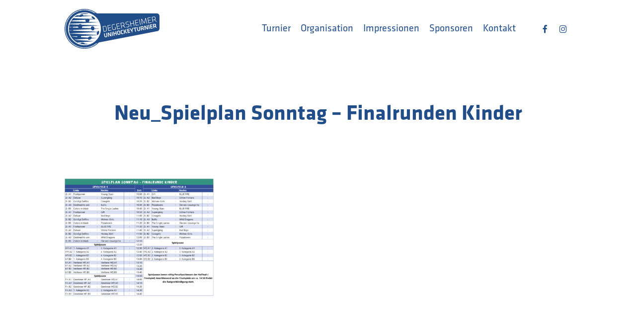

--- FILE ---
content_type: image/svg+xml
request_url: https://uh-turnier.ch/wp-content/uploads/2020/08/logo_uht_neg.svg
body_size: 13112
content:
<?xml version="1.0" encoding="UTF-8"?> <svg xmlns="http://www.w3.org/2000/svg" viewBox="0 0 156.43 65.5"><path d="M78.56,32.4c.32,1.66,1.19,2.48,3.36,2.06a10.7,10.7,0,0,0,2.66-.9l-.71-3.71-.79.15.61,3.18a9.59,9.59,0,0,1-1.85.56c-1.68.32-2.23-.19-2.49-1.51l-.76-4c-.26-1.37.16-2,1.83-2.32a15,15,0,0,1,2.41-.24l0-.7a13.83,13.83,0,0,0-2.51.22c-2.18.42-2.79,1.5-2.47,3.18Z" fill="none"></path><path d="M69.6,39.53l-1.23.24.86,4.55c.13.64-.11,1.06-1,1.23s-1.25-.14-1.38-.78L66,40.22l-1.24.24.88,4.65c.2,1,1,1.88,2.8,1.53s2.24-1.42,2-2.46Z" fill="none"></path><polygon points="77.33 35.2 77.19 34.48 72.93 35.3 72.26 31.8 76.21 31.05 76.08 30.34 72.13 31.09 71.49 27.77 75.74 26.96 75.6 26.25 70.56 27.21 72.27 36.16 77.33 35.2" fill="none"></polygon><polygon points="74.97 38.51 75.92 43.48 72.48 38.98 70.83 39.3 72.08 45.85 73.29 45.62 72.34 40.65 75.78 45.14 77.43 44.83 76.18 38.28 74.97 38.51" fill="none"></polygon><path d="M94.65,31.89,94,28.45,96.37,28l.18,0,3,3,.9-.17L97.36,27.7a1.83,1.83,0,0,0,1.08-2.24l-.26-1.37c-.24-1.25-1.06-1.95-2.86-1.6l-3.17.6,1.71,9Zm.82-8.7c1.13-.21,1.73.07,1.91,1l.27,1.37c.18,1-.27,1.46-1.4,1.67l-2.39.46-.78-4.09Z" fill="none"></path><path d="M91.42,37.36c-.2-1.09-1-1.9-2.86-1.55s-2.3,1.4-2.09,2.49L87,41c.21,1.09,1,1.89,2.86,1.54s2.3-1.4,2.09-2.49Zm-1.78,4.11c-.92.17-1.31-.14-1.43-.76l-.49-2.58c-.12-.61.13-1.05,1-1.22s1.31.13,1.43.75l.49,2.58C90.81,40.86,90.56,41.29,89.64,41.47Z" fill="none"></path><rect x="78.12" y="37.85" width="1.26" height="6.67" transform="translate(-6.32 15.49) rotate(-10.8)" fill="none"></rect><polygon points="91.84 32.43 91.7 31.72 87.44 32.53 86.77 29.03 90.72 28.28 90.59 27.57 86.64 28.32 86 25 90.25 24.19 90.12 23.48 85.08 24.44 86.78 33.39 91.84 32.43" fill="none"></polygon><polygon points="83.74 36.84 84.25 39.53 81.82 39.99 81.31 37.3 80.07 37.54 81.32 44.09 82.56 43.85 82.03 41.09 84.46 40.62 84.99 43.39 86.22 43.15 84.97 36.6 83.74 36.84" fill="none"></polygon><polygon points="128.45 25.45 127.08 17.25 131.02 23.76 132.25 23.52 133.52 16.02 135.26 24.15 136.06 24 134.08 15.09 132.92 15.31 131.55 23.16 127.37 16.37 126.22 16.59 127.66 25.6 128.45 25.45" fill="none"></polygon><polygon points="143.33 22.61 143.2 21.89 138.94 22.71 138.27 19.21 142.22 18.46 142.09 17.74 138.13 18.5 137.5 15.18 141.75 14.37 141.61 13.66 136.57 14.62 138.28 23.57 143.33 22.61" fill="none"></polygon><path d="M103.55,25.88c2.08.07,2.12.22,2.38,1.6.22,1.15-.11,1.68-1.64,2a8.49,8.49,0,0,1-2.48.1l0,.67a7.61,7.61,0,0,0,2.61,0c2.27-.43,2.6-1.41,2.32-2.88-.32-1.69-.52-2-3-2.15-2-.11-2-.17-2.3-1.62-.21-1.11-.05-1.59,1.72-1.93a11.4,11.4,0,0,1,2.25-.15l0-.69a9.31,9.31,0,0,0-2.37.13c-2.25.43-2.64,1.3-2.36,2.77C101,25.45,101.29,25.79,103.55,25.88Z" fill="none"></path><path d="M65.87,28.84c1.5-.29,2.11.24,2.35,1.52l.71,3.74c.25,1.27-.12,2-1.63,2.27l-2.17.42-.27-1.41c-.06.76-.14,1.5-.25,2.24l2.82-.53c2.18-.42,2.58-1.67,2.29-3.19L69,30.25c-.29-1.52-1.12-2.53-3.3-2.12l-1,.2.09.72Z" fill="none"></path><polygon points="110.02 28.96 109.21 24.71 113.54 23.89 114.35 28.14 115.14 27.98 113.44 19.03 112.64 19.18 113.41 23.17 109.08 24 108.31 20.01 107.52 20.16 109.23 29.11 110.02 28.96" fill="none"></polygon><polygon points="122.49 26.58 122.35 25.87 118.09 26.68 117.42 23.19 121.38 22.43 121.24 21.72 117.29 22.48 116.65 19.15 120.9 18.34 120.77 17.63 115.72 18.59 117.43 27.55 122.49 26.58" fill="none"></polygon><rect x="123.71" y="17.07" width="0.81" height="9.12" transform="translate(-1.85 23.65) rotate(-10.81)" fill="none"></rect><path d="M146.15,22.07l-.66-3.44,2.38-.46.18,0,3,3,.9-.17-3.07-3.09a1.83,1.83,0,0,0,1.07-2.25l-.26-1.37c-.24-1.25-1-1.94-2.85-1.6l-3.17.61,1.7,9Zm.82-8.7c1.13-.21,1.72.06,1.91,1.05l.26,1.37c.19,1-.26,1.45-1.39,1.67l-2.4.46-.78-4.09Z" fill="none"></path><path d="M150.74,26.78l-.16-.86c-.22-1.15-.9-1.66-2.42-1.37l-2.68.51,1.25,6.55,1.23-.24-.41-2.16,1.18-.22,1.92,1.87,1.48-.28-2.07-2A1.5,1.5,0,0,0,150.74,26.78Zm-2,1.09-1.39.27-.43-2.22,1.4-.27c.66-.13.94.06,1,.61l.12.64C149.59,27.46,149.42,27.74,148.74,27.87Z" fill="none"></path><path d="M123.73,29.21l-1.24.24.87,4.55c.12.64-.12,1.06-1,1.23s-1.25-.14-1.37-.78l-.87-4.55-1.24.23.89,4.65c.2,1,1,1.89,2.8,1.54s2.23-1.43,2-2.46Z" fill="none"></path><path d="M130.22,30.69l-.16-.85c-.22-1.16-.9-1.67-2.42-1.38L125,29l1.24,6.54,1.24-.23L127,33.12l1.18-.22,1.92,1.88,1.48-.29-2.07-2A1.52,1.52,0,0,0,130.22,30.69Zm-2,1.1-1.4.26-.42-2.22,1.4-.27c.66-.12.94.06,1,.61l.13.65C129.07,31.37,128.9,31.66,128.22,31.79Z" fill="none"></path><polygon points="135.29 27 136.24 31.98 132.8 27.48 131.15 27.79 132.4 34.34 133.6 34.11 132.66 29.15 136.09 33.64 137.75 33.32 136.5 26.77 135.29 27" fill="none"></polygon><polygon points="142.66 31.25 142.34 29.56 144.9 29.07 144.69 27.98 142.13 28.47 141.83 26.89 144.6 26.36 144.4 25.27 140.38 26.03 141.63 32.58 145.65 31.82 145.44 30.72 142.66 31.25" fill="none"></polygon><rect x="138.43" y="26.34" width="1.26" height="6.67" transform="translate(-3.1 26.6) rotate(-10.81)" fill="none"></rect><polygon points="118.16 30.27 113.26 31.21 113.47 32.3 115.3 31.95 116.34 37.41 117.58 37.17 116.54 31.71 118.36 31.36 118.16 30.27" fill="none"></polygon><path d="M95.46,40.33c-.85.16-1.18-.08-1.32-.78L93.66,37c-.13-.7.09-1,.94-1.21a10.39,10.39,0,0,1,1.64-.13l-.07-1.1a7.09,7.09,0,0,0-1.82.12c-1.63.31-2.2,1.14-2,2.34L93,40c.22,1.2,1.06,1.77,2.69,1.46a7.88,7.88,0,0,0,1.74-.56l-.35-1A9.92,9.92,0,0,1,95.46,40.33Z" fill="none"></path><polygon points="111.55 31.53 110.76 35.11 108.72 32.07 107.4 32.32 110.4 36.57 110.76 38.47 112 38.23 111.64 36.34 112.87 31.28 111.55 31.53" fill="none"></polygon><rect x="97.74" y="34.11" width="1.26" height="6.67" transform="translate(-5.27 19.08) rotate(-10.79)" fill="none"></rect><polygon points="105.23 38.39 104.91 36.7 107.46 36.21 107.25 35.12 104.7 35.61 104.4 34.03 107.17 33.5 106.96 32.41 102.95 33.17 104.2 39.72 108.21 38.96 108 37.86 105.23 38.39" fill="none"></polygon><polygon points="101.98 33.36 100.57 33.63 99.17 37.25 101.94 40.15 103.37 39.88 100.53 36.99 101.98 33.36" fill="none"></polygon><path d="M96.25,27.28c1.13-.21,1.58-.69,1.4-1.67l-.27-1.37c-.18-1-.78-1.26-1.91-1l-2.39.46.78,4.09Z" fill="#fff"></path><path d="M128.84,30.17c-.1-.55-.38-.73-1-.61l-1.4.27.42,2.22,1.4-.26c.68-.13.85-.42.75-1Z" fill="#fff"></path><path d="M90.2,37.66c-.12-.62-.5-.93-1.43-.75s-1.17.61-1,1.22l.49,2.58c.12.62.51.93,1.43.76s1.17-.61,1-1.23Z" fill="#fff"></path><path d="M147.75,17.46c1.13-.22,1.58-.69,1.39-1.67l-.26-1.37c-.19-1-.78-1.26-1.91-1.05l-2.4.46.78,4.09Z" fill="#fff"></path><path d="M149.36,26.26c-.1-.55-.38-.74-1-.61l-1.4.27.43,2.22,1.39-.27c.68-.13.85-.41.74-1Z" fill="#fff"></path><path d="M32.5,59.86l.14,0H32.5Z" fill="#fff"></path><path d="M68.93,34.1l-.71-3.74c-.24-1.28-.85-1.81-2.35-1.52l-1.11.21-1.07.21,1.17,6.12.27,1.41,2.17-.42C68.81,36.08,69.18,35.37,68.93,34.1Z" fill="#fff"></path><path d="M152.22,7.37H53.45L52.92,7A32.43,32.43,0,0,0,32.75,0,32.75,32.75,0,1,0,56.08,55.74l.53-.55,95.61-18.51a4.2,4.2,0,0,0,4.21-4.21V11.59A4.21,4.21,0,0,0,152.22,7.37Zm-5.4,5.29c1.8-.34,2.61.35,2.85,1.6l.26,1.37a1.83,1.83,0,0,1-1.07,2.25L151.93,21l-.9.17-3-3-.18,0-2.38.46.66,3.44-.8.15-1.7-8.95Zm-5.21,1,.14.71-4.25.81.63,3.32,4-.76.13.72-3.95.75.67,3.5,4.26-.82.13.72-5.05,1-1.71-9Zm-14.24,2.71,4.18,6.78,1.37-7.84,1.16-.22,2,8.91-.8.15L133.52,16l-1.27,7.5-1.23.24-3.94-6.51,1.37,8.2-.8.15-1.43-9Zm-3.71.71,1.71,9-.8.16-1.7-9Zm-2.89.55.13.71-4.25.81.64,3.32,3.95-.75.14.71-4,.76.67,3.49,4.26-.81.14.71-5.06,1-1.7-9ZM108.31,20l.77,4,4.32-.83-.76-4,.8-.15,1.71,9-.8.16-.81-4.25-4.33.82L110,29l-.79.15-1.71-8.95Zm-5.32.87a9.31,9.31,0,0,1,2.37-.13l0,.69a11.4,11.4,0,0,0-2.25.15c-1.77.34-1.93.82-1.72,1.93.28,1.45.33,1.51,2.3,1.62,2.47.15,2.67.46,3,2.15.28,1.47,0,2.45-2.32,2.88a7.61,7.61,0,0,1-2.61,0l0-.67a8.49,8.49,0,0,0,2.48-.1c1.53-.29,1.86-.82,1.64-2-.26-1.38-.3-1.53-2.38-1.6-2.26-.09-2.57-.43-2.92-2.23C100.35,22.18,100.74,21.31,103,20.88Zm-12.87,2.6.13.71L86,25l.64,3.32,4-.75.14.71-4,.75.67,3.5,4.26-.81.14.71-5.06,1-1.71-8.95Zm-9.85,1.73A13.83,13.83,0,0,1,82.78,25l0,.7a15,15,0,0,0-2.41.24c-1.67.31-2.09.95-1.83,2.32l.76,4c.26,1.32.81,1.83,2.49,1.51a9.59,9.59,0,0,0,1.85-.56L83.08,30l.79-.15.71,3.71a10.7,10.7,0,0,1-2.66.9c-2.17.42-3-.4-3.36-2.06l-.76-4C77.48,26.71,78.09,25.63,80.27,25.21ZM32.75,64.45a31.7,31.7,0,0,1,0-63.4A31.32,31.32,0,0,1,51,6.85H49.34a30.76,30.76,0,1,0,2.88,49.73l1.83-.36A31.42,31.42,0,0,1,32.75,64.45ZM43,57.83a26.9,26.9,0,0,1-10.22,2h-.11l-.14,0v0a27.08,27.08,0,1,1,10.47-2Zm21.5-20.18L62.76,28.7l1.91-.37,1-.2c2.18-.41,3,.6,3.3,2.12l.7,3.65c.29,1.52-.11,2.77-2.29,3.19l-2.82.53Zm4,9c-1.84.35-2.6-.5-2.8-1.53l-.88-4.65L66,40.22l.86,4.55c.13.64.5.95,1.38.78s1.11-.59,1-1.23l-.86-4.55,1.23-.24.89,4.65C70.69,45.22,70.29,46.29,68.45,46.64ZM75.6,26.25l.14.71-4.25.81.64,3.32,4-.75.13.71-3.95.75.67,3.5,4.26-.82.14.72-5.06,1-1.71-8.95Zm.18,18.89-3.44-4.49,1,5-1.21.23L70.83,39.3,72.48,39l3.44,4.5-1-5,1.21-.23,1.25,6.55Zm3-.57L77.5,38l1.24-.24L80,44.34ZM85,43.39l-.53-2.77L82,41.09l.53,2.76-1.24.24-1.25-6.55,1.24-.24L81.82,40l2.43-.46-.51-2.69L85,36.6l1.25,6.55Zm4.86-.83C88,42.91,87.2,42.11,87,41l-.52-2.72c-.21-1.09.25-2.13,2.09-2.49s2.66.46,2.86,1.55l.52,2.71C92.15,41.16,91.7,42.21,89.85,42.56Zm5.47-20.07c1.8-.35,2.62.35,2.86,1.6l.26,1.37a1.83,1.83,0,0,1-1.08,2.24l3.07,3.09-.9.17-3-3-.18,0L94,28.45l.66,3.44-.79.15-1.71-8.95Zm.32,19C94,41.77,93.17,41.2,93,40l-.57-3c-.23-1.2.34-2,2-2.34a7.09,7.09,0,0,1,1.82-.12l.07,1.1a10.39,10.39,0,0,0-1.64.13c-.85.17-1.07.51-.94,1.21l.48,2.52c.14.7.47.94,1.32.78A9.92,9.92,0,0,0,97,39.85l.35,1A7.88,7.88,0,0,1,95.64,41.46Zm2.74-.63-1.25-6.55,1.24-.23,1.25,6.54Zm3.56-.68-2.78-2.9,1.41-3.62,1.41-.27L100.53,37l2.84,2.89Zm2.26-.43L103,33.17l4-.76.21,1.09L104.4,34l.3,1.58,2.55-.49.21,1.09-2.55.49.32,1.69,2.77-.53.21,1.1Zm7.8-1.49-1.24.24-.36-1.9-3-4.25,1.32-.25,2,3,.79-3.58,1.32-.25-1.23,5.06Zm5.58-1.06-1.24.24-1-5.46-1.83.35-.21-1.09,4.89-.94.21,1.09-1.82.35Zm5-.85c-1.84.35-2.6-.5-2.8-1.54l-.89-4.65,1.24-.23.87,4.55c.12.64.49.94,1.37.78s1.11-.59,1-1.23l-.87-4.55,1.24-.24.89,4.65C124.81,34.89,124.42,36,122.58,36.32Zm7.55-1.54-1.92-1.88-1.18.22.41,2.17-1.24.23L125,29l2.68-.52c1.52-.29,2.2.22,2.42,1.38l.16.85a1.52,1.52,0,0,1-.68,1.77l2.07,2Zm6-1.14-3.43-4.49.94,5-1.2.23-1.25-6.55,1.65-.31,3.43,4.5-.94-5,1.2-.23,1.25,6.55Zm3-.57-1.25-6.55,1.24-.23,1.25,6.54Zm2.56-.49L140.39,26l4-.76.2,1.09-2.77.53.3,1.58,2.56-.49.21,1.09-2.56.49.32,1.69,2.78-.53.21,1.1Zm9-1.72L148.73,29l-1.18.22.41,2.16-1.23.24-1.25-6.55,2.68-.51c1.52-.29,2.2.22,2.42,1.37l.16.86a1.5,1.5,0,0,1-.68,1.77l2.07,2Z" fill="#fff"></path><polygon points="52.75 16.7 52.74 16.7 52.74 16.7 52.75 16.7" fill="#fff"></polygon><path d="M40.1,8.19a25.69,25.69,0,0,0-15.88.38l8.28-.2Z" fill="#fff"></path><path d="M56,22h0l-16.42-.64a3,3,0,0,0,1.5-3,2.7,2.7,0,0,0-.41-1l7.47-.4c.86.38,1.6.43,1.92,0a.71.71,0,0,0,.08-.15l2.57-.14h0l-2.51-.09c.08-.74-.68-2-1.93-3-1.5-1.26-3.14-1.77-3.65-1.15s.27,2.14,1.78,3.39a8.37,8.37,0,0,0,.92.66l-8-.29a3.76,3.76,0,0,0-2.1-.26,3.23,3.23,0,0,0-.63.16L32.5,16l-16.61-.61c.17-.39.22-.68.1-.78s-.72.15-1.38.73l-.63,0a25.62,25.62,0,0,0-2.82,3.63l.54,0c-.31.57-.42,1-.27,1.12s1-.32,1.89-1.2l19.18-1,2.17-.11a2.81,2.81,0,0,0-.35,1.82,2.77,2.77,0,0,0,1.06,1.73L32.5,21.1l-22.13-.86a24.84,24.84,0,0,0-1.86,4.15l24-1.19Z" fill="#fff"></path><path d="M56.26,43,32.5,41.69,8.26,40.37a25.75,25.75,0,0,0,6.09,10.24l.39,0,.19.19-.45,0a25.48,25.48,0,0,0,6.32,4.7l11.7-1,15.88-1.36L32.5,52l-15.95-1.1a3.12,3.12,0,0,0-.16-.41l16.11-1,5.81-.36a1.69,1.69,0,0,0,.23.65c.72,1.18,2.62,1.33,4.23.34a4.34,4.34,0,0,0,1.42-1.37l9-.57v.06l.08-.1-8.65-.53a2,2,0,0,0-.24-1.42c-.72-1.18-2.62-1.33-4.24-.33a4.43,4.43,0,0,0-1.43,1.39l-6.23-.37L27,46.5a3.2,3.2,0,0,0-.2-1.89l5.73-.32ZM10.59,45.5l10.18-.56A3.32,3.32,0,0,0,21,46.13Z" fill="#fff"></path><path d="M56.09,36.08c-.68-.21-1.51.43-2.13,1.52L32.5,36.54,13.36,35.6a3.34,3.34,0,0,0,.35-.85l18.79-.92,11.15-.54A3.12,3.12,0,0,0,47,35.46,2.89,2.89,0,0,0,49.16,33l9.24-.45-9.16-.42a4,4,0,0,0-.09-.75c-.39-1.92-2-3.2-3.57-2.88a3.14,3.14,0,0,0-2.23,3.37L32.5,31.4l-4.23-.2a3.53,3.53,0,0,0,1-2.5l3.24-.16,25.31-1.23L32.5,26.25l-4.37-.18a3.56,3.56,0,0,0-4.34-.54,3.68,3.68,0,0,0-.44.34L8.24,25.24a24.89,24.89,0,0,0-1,4.52l4.2-.2a3,3,0,0,0-.41.86l-3.85-.17a25.86,25.86,0,0,0,0,4.82l4-.2a3.18,3.18,0,0,0,.32.64l-4.34-.22a25.92,25.92,0,0,0,1,5L32.5,39.09,53.75,38a9.37,9.37,0,0,0-.36.9c-.57,1.85-.3,3.58.6,3.86s2.12-1,2.7-2.83A6.48,6.48,0,0,0,57,37.85l.91-.05-.92,0C56.91,36.89,56.6,36.25,56.09,36.08ZM22.17,29a3.81,3.81,0,0,0,.51,1.46A4.17,4.17,0,0,0,23,31l-9.49-.43A3.33,3.33,0,0,0,13,29.49Z" fill="#fff"></path><path d="M32.5,56.33a7.06,7.06,0,0,0-2-.69c-1.77-.34-3.31-.09-3.43.57a.62.62,0,0,0,.16.49l-4.48-.36a25.69,25.69,0,0,0,9.79,2,25.05,25.05,0,0,0,6.43-.74l-5.51-.44A1.81,1.81,0,0,0,32.5,56.33Z" fill="#fff"></path><path d="M27.94,12.79a6.35,6.35,0,0,0,.83-.39l3.73-.22,14.31-.87h0l-14.31-.5-2-.06a1.1,1.1,0,0,0,.07-.88c-.34-.92-2.11-1.09-3.94-.39a6.12,6.12,0,0,0-1.82,1.07l-4.64-.16c-.3.17-.59.33-.88.51a25.75,25.75,0,0,0-3.13,2.26l8-.48C24.74,13.34,26.31,13.41,27.94,12.79Z" fill="#fff"></path><polygon points="52.75 16.7 52.75 16.7 52.75 16.7 52.75 16.7" fill="#fff"></polygon><polygon points="46.82 11.3 46.82 11.3 46.82 11.31 46.82 11.3" fill="#fff"></polygon></svg> 